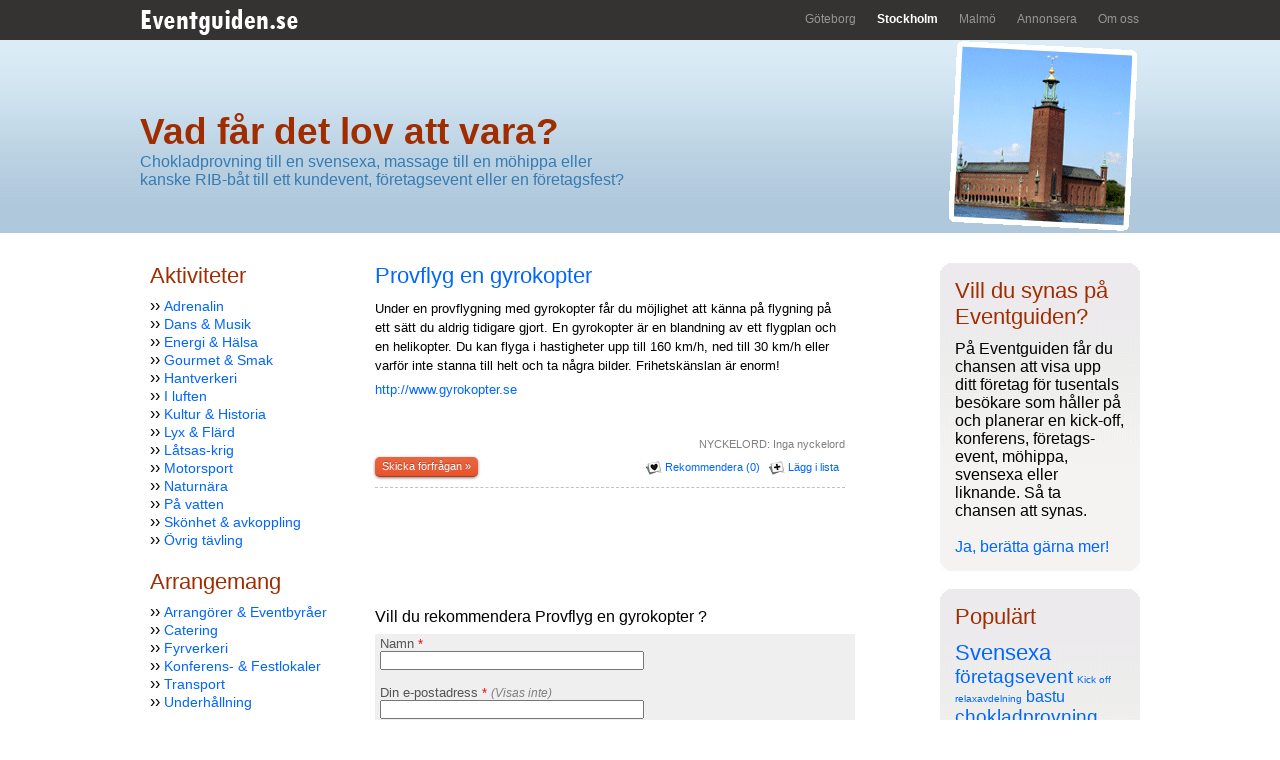

--- FILE ---
content_type: text/html
request_url: https://www.eventguiden.se/company_details.asp?cid=466
body_size: 5283
content:
 

<!DOCTYPE html PUBLIC "-//W3C//DTD XHTML 1.0 Transitional//EN" "http://www.w3.org/TR/xhtml1/DTD/xhtml1-transitional.dtd">
<html xmlns="http://www.w3.org/1999/xhtml" >
<head>
    <meta content="text/html; charset=iso-8859-1" http-equiv="Content-Type" />
	<title>Provflyg en gyrokopter  - Stockholm</title>
	<meta name="Keywords" content="Svensexa, möhippa, firmafest, företagsfest, företagsevent, , Stockholm, event, sport, nöje, krogar, natur, sevärdheter, äta, restauranger, restaurang, restaurant, upplevelser, tips, råd, länkar, information, utflykter, barer, restaurang, Stockholmsinformation">
<meta http-equiv="Content-Type" content="text/html; charset=iso-8859-1" />
    <meta property="og:url" content="https://www.eventguiden.se/company_details.asp?cid=466"/>
    <meta property="og:title" content="Provflyg en gyrokopter "/>
    <meta property="og:site_name" content="Eventguiden.se"/>
    <meta property="og:description" content="Under en provflygning med gyrokopter får du möjlighet att känna på flygning på ett sätt du aldrig tidigare gjort. En gyrokopter är en blandning av ett flygplan och en helikopter. Du kan flyga i hastigheter upp till 160 km/h, ned till 30 km/h eller varför inte stanna till helt och ta några bilder. Frihetskänslan är enorm!"/>


    <link href="/style.css" rel="stylesheet"  type="text/css" />
    <script src="https://www.google.com/recaptcha/api.js" async defer></script>
</head>
<body>

<script src="/lib/jquery.js" type="text/javascript"></script>
<script src="/lib/jquery.validate.js" type="text/javascript"></script>
<script src="/lib/cmxforms.js" type="text/javascript"></script>
<script type="text/javascript">

$.validator.setDefaults({
	submitHandler: function() { document.recommend.submit(); }
});

$().ready(function() {

	// validate on keyup and submit
	$("#recommend").validate({
	
errorPlacement: function(label, element) {
    label.insertAfter( element.next() );
  },	
errorPlacement: function(error, element) {
    $(element).after(error).after("<br>");
},	
		rules: {
            visitor_name: "required",		
			rec_text: "required",
			visitor_email: {
				email: true,
				required: true
			}

},
		
		messages: {
            visitor_name: "Du måste fylla i ditt namn.",
			rec_text: "Du måste skriva en rekommendationstext.",
			visitor_email: "Du måste fylla i en korrekt e-postadress. E-postadressen kommer inte att visas tillsammans med din rekommendation."
		}
	});
	
});
</script>

<!-- START HEADER -->
    

<div id="topnav">
<div class="right-wrapper">
    
    <div id="logo">
    <a href="/stockholm/default.asp"><img src="/images/logo.gif" alt="Tillbaka till startsidan" title="Svensexa, Möhippa, Företagsevent" border="0"/></a>
    </div>

    <div id="nav">
    <ul>
    <li><a href="/goteborg/" >Göteborg</a></li>
    <li><a href="/stockholm/"  class="selected">Stockholm</a></li>
    <li><a href="/malmo" >Malmö</a></li>
    <li><a href="/annonsera.asp" >Annonsera</a></li>
    <li><a href="/omoss.asp" >Om oss</a></li>
    </ul>

    </div> <!-- END NAV -->
</div>
</div>

    <div id="header">
    <div class="right-wrapper">
    <div class="left">

    <h1>Vad får det lov att vara?</h1> 
    <h2>Chokladprovning till en svensexa, massage till en möhippa eller kanske RIB-båt till ett kundevent, företagsevent eller en företagsfest?</h2>
    </div>
    <div id="header_image">
    
    
    <img src="/images/stockholm_tre_kronor.gif" alt="Svensexa eller möhippa i Stockholm?" title="Foto: jimg944 (Flickr.com)"/>
    
    
    </div>
   </div>

   
    </div> <!-- END HEADER -->



<div class="right-wrapper">        
<div id="col1">

            
<!--<h1>Stad</h1>
            <form name="form1" id="citySelect">

            <select name="ChangeCity" onchange="location = '/'+document.form1.ChangeCity.value + ''">
            <option value="goteborg/" >Göteborg</option>
            <option value="stockholm/" selected>Stockholm</option>
            <option value="malmo/" >Malmö</option>
            </select>
            </form>
<div class="divider"></div>   -->
<h1>Aktiviteter</h1>
                    
                    &#155;&#155;&nbsp;<a href="/stockholm/default.asp?tid=4">Adrenalin</a><br>
                    
                    &#155;&#155;&nbsp;<a href="/stockholm/default.asp?tid=8">Dans & Musik</a><br>
                    
                    &#155;&#155;&nbsp;<a href="/stockholm/default.asp?tid=20">Energi & Hälsa</a><br>
                    
                    &#155;&#155;&nbsp;<a href="/stockholm/default.asp?tid=10">Gourmet & Smak</a><br>
                    
                    &#155;&#155;&nbsp;<a href="/stockholm/default.asp?tid=18">Hantverkeri</a><br>
                    
                    &#155;&#155;&nbsp;<a href="/stockholm/default.asp?tid=7">I luften</a><br>
                    
                    &#155;&#155;&nbsp;<a href="/stockholm/default.asp?tid=6">Kultur & Historia</a><br>
                    
                    &#155;&#155;&nbsp;<a href="/stockholm/default.asp?tid=21">Lyx & Flärd</a><br>
                    
                    &#155;&#155;&nbsp;<a href="/stockholm/default.asp?tid=2">Låtsas-krig</a><br>
                    
                    &#155;&#155;&nbsp;<a href="/stockholm/default.asp?tid=3">Motorsport</a><br>
                    
                    &#155;&#155;&nbsp;<a href="/stockholm/default.asp?tid=14">Naturnära</a><br>
                    
                    &#155;&#155;&nbsp;<a href="/stockholm/default.asp?tid=5">På vatten</a><br>
                    
                    &#155;&#155;&nbsp;<a href="/stockholm/default.asp?tid=9">Skönhet & avkoppling</a><br>
                    
                    &#155;&#155;&nbsp;<a href="/stockholm/default.asp?tid=11">Övrig tävling</a><br>
                    
<div class="divider"></div>                    
<h1>Arrangemang</h1>
                    
                    &#155;&#155;&nbsp;<a href="/stockholm/default.asp?tid=13">Arrangörer & Eventbyråer</a><br>
                    
                    &#155;&#155;&nbsp;<a href="/stockholm/default.asp?tid=16">Catering</a><br>
                    
                    &#155;&#155;&nbsp;<a href="/stockholm/default.asp?tid=19">Fyrverkeri</a><br>
                    
                    &#155;&#155;&nbsp;<a href="/stockholm/default.asp?tid=12">Konferens- & Festlokaler</a><br>
                    
                    &#155;&#155;&nbsp;<a href="/stockholm/default.asp?tid=15">Transport</a><br>
                    
                    &#155;&#155;&nbsp;<a href="/stockholm/default.asp?tid=17">Underhållning</a><br>
                                  
</div>

<div id="col2">




     

         <div class="company">
        
        <h1><a href="http://www.gyrokopter.se" target="_blank">Provflyg en gyrokopter </a></h1>
        
        
        <div class="company_description_1">
        Under en provflygning med gyrokopter får du möjlighet att känna på flygning på ett sätt du aldrig tidigare gjort. En gyrokopter är en blandning av ett flygplan och en helikopter. Du kan flyga i hastigheter upp till 160 km/h, ned till 30 km/h eller varför inte stanna till helt och ta några bilder. Frihetskänslan är enorm!
    

            <div class="level2_address">
			
            	<a href="http://www.gyrokopter.se" target="_blank">http://www.gyrokopter.se</a><br>
        	<br>
            </div>
            

            
            <div class="level2_address">
            
            </div>    

        </div>
        <div style="clear:both;font-size:0.7em;color:gray;margin-top:20px;" align="right">NYCKELORD: Inga nyckelord</div>
        
        
            <div style="float:left;padding-top:7px;" align="left">

            <a class="small red awesome" href="/request.asp?cid=466" title="Skicka en fråga eller bokningsförfrågan till Provflyg en gyrokopter " target="_parent" style="float:left;color:#fff;">Skicka förfrågan &raquo;</a>

            </div>        
        
                <div style="float:right;font-size:0.7em;padding-top:10px;" align="right">
                <a href="/company_details.asp?cid=466#recommend"><img src="/Images/icons/favorite.png" border="0" align="absmiddle"/>&nbsp;Rekommendera (0)</a>&nbsp;&nbsp;
                <a href="javascript:AddToFav('466', 'add');"><img src="/Images/icons/add.png" border="0" align="absmiddle"/>&nbsp;Lägg i lista</a>&nbsp;&nbsp;
                
            </div>  
        </div>

    
<iframe src="http://www.facebook.com/plugins/like.php?href=http%3A%2F%2Fwww%2Eeventguiden%2Ese%2Fcompany%5Fdetails%2Easp%3Fcid%3D466&amp;layout=standard&amp;show_faces=true&amp;width=450&amp;action=like&amp;colorscheme=light" scrolling="no" frameborder="0" allowTransparency="true" style="border:none; overflow:hidden; width:450px; height:70px"></iframe>

    
<br>

    <script type="text/javascript"><!--
        google_ad_client = "pub-1366113791582550";
        google_ad_slot = "6264258781";
        google_ad_width = 468;
        google_ad_height = 60;
    //-->
    </script>
    <script type="text/javascript" src="http://pagead2.googlesyndication.com/pagead/show_ads.js">
    </script>
    


<div style="padding-top:30px;width:100%;">
<a name="recommend"></a><h2>Vill du rekommendera Provflyg en gyrokopter ?</h2>
        <div class="package" style="width:100%;">			
			    <form name="recommend" id="recommend" action="/recSend.asp" method="post">
			    <label>Namn <font color="red">*</font></label><br>
                <input type="text" name="visitor_name" size="31" style="width: 260px;">
                <br>
                <br><label>Din e-postadress <font color="red">*</font> <em>(Visas inte)</em></label><br>
                <input type="text" name="visitor_email" size="31" style="width: 260px;">
			    <br><br>
			    <label>Rekommendation <font color="red">*</font></label><br>
			     <textarea name="rec_text" cols="50" rows="7" ></textarea>
          	    <br><br>
          	    <span style="font-size:0.9em;color:gray;">Alla rekommendationer granskas innan de publiceras, så det kan ta några dagar innan din rekommendation visas.</span><br /><br />
			    
                <div class="g-recaptcha" data-sitekey="6LezwRAUAAAAAJ-7FwXM9IbPCwtglH-Bti88JPGl"></div>

                <br>
                <div style="padding-right:10px;padding-bottom:10px;"><input type="submit" style="font-size:1.2em;" value="Rekommendera &nbsp;&raquo;"></div>

                <input type="hidden" name="tidst" value="2026-01-18 19:23:35" />
				<input type="hidden" name="cid" value="466" />				
				</form>



        </div>
</div>    




</div>

<div id="col3">
<div class="roundedcornr_box_252299">
   <div class="roundedcornr_top_252299"><div></div></div>
      <div class="roundedcornr_content_252299">
         <a href="/annonsera.asp"><h1>Vill du synas på Eventguiden? </h1></a>
         På Eventguiden får du chansen att visa upp ditt företag för tusentals besökare som håller på och planerar en kick-off, konferens, företags-event, möhippa, svensexa eller liknande. Så ta chansen att synas. 
         <br />
         <br />
         <a href="/annonsera.asp">Ja, berätta gärna mer!</a>
      </div>
   <div class="roundedcornr_bottom_252299"><div></div></div>
</div>
<br />
<div class="roundedcornr_box_252299">
   <div class="roundedcornr_top_252299"><div></div></div>
      <div class="roundedcornr_content_252299">
         <h1>Populärt</h1>
         <a href="/stockholm/"><span style="font-size:25px"></span> </a><a href="/stockholm/Svensexa"><span style="font-size:22px">Svensexa</span> </a><a href="/stockholm/foretagsevent"><span style="font-size:19px">företagsevent</span> </a><a href="/stockholm/Kick%2Doff"><span style="font-size:10px">Kick off</span> </a><a href="/stockholm/relaxavdelning"><span style="font-size:10px">relaxavdelning</span> </a><a href="/stockholm/bastu"><span style="font-size:16px">bastu</span> </a><a href="/stockholm/chokladprovning"><span style="font-size:19px">chokladprovning</span> </a><a href="/stockholm/vinprovning"><span style="font-size:19px">vinprovning</span> </a><a href="/stockholm/paintball"><span style="font-size:10px">paintball</span> </a><a href="/stockholm/massage"><span style="font-size:10px">massage</span> </a><a href="/stockholm/poker"><span style="font-size:10px">poker</span> </a><a href="/stockholm/hav"><span style="font-size:19px">hav</span> </a><a href="/stockholm/dans"><span style="font-size:19px">dans</span> </a><a href="/stockholm/underhallning"><span style="font-size:19px">underhållning</span> </a><a href="/stockholm/rib"><span style="font-size:10px">rib</span> </a><a href="/stockholm/hast"><span style="font-size:16px">häst</span> </a><a href="/stockholm/musik"><span style="font-size:19px">musik</span> </a><a href="/stockholm/festlokal"><span style="font-size:10px">festlokal</span> </a><a href="/stockholm/herrgard"><span style="font-size:10px">herrgård</span> </a><a href="/stockholm/talt"><span style="font-size:10px">tält</span> </a><a href="/stockholm/turridning"><span style="font-size:10px">turridning</span> </a><a href="/stockholm/teater"><span style="font-size:10px">teater</span> </a><a href="/stockholm/Lerduveskytte"><span style="font-size:10px">Lerduveskytte</span> </a><a href="/stockholm/Segling"><span style="font-size:10px">Segling</span> </a><a href="/stockholm/Spela%2Din%2Den%2Dcd"><span style="font-size:16px">Spela in en cd</span> </a><a href="/stockholm/dryckesprovning"><span style="font-size:10px">dryckesprovning</span> </a><a href="/stockholm/bat"><span style="font-size:19px">båt</span> </a><a href="/stockholm/Islandshast"><span style="font-size:10px">Islandshäst</span> </a><a href="/stockholm/lyx"><span style="font-size:10px">lyx</span> </a><a href="/stockholm/Teambuilding"><span style="font-size:16px">Teambuilding</span> </a><a href="/stockholm/buffe"><span style="font-size:10px">buffé</span> </a><a href="/stockholm/Festvaning"><span style="font-size:10px">Festvåning</span> </a><a href="/stockholm/foretagsfest"><span style="font-size:16px">företagsfest</span> </a><a href="/stockholm/firmafest"><span style="font-size:19px">firmafest</span> </a><a href="/stockholm/mohippa"><span style="font-size:22px">möhippa</span> </a><a href="/stockholm/aventyr"><span style="font-size:19px">äventyr</span> </a><a href="/stockholm/catering"><span style="font-size:19px">catering</span> </a><a href="/stockholm/ribbat"><span style="font-size:10px">ribbåt</span> </a><a href="/stockholm/konferensanlaggning"><span style="font-size:10px">konferensanläggning</span> </a><a href="/stockholm/strand"><span style="font-size:10px">strand</span> </a><a href="/stockholm/sjo"><span style="font-size:10px">sjö</span> </a><a href="/stockholm/relax"><span style="font-size:10px">relax</span> </a><a href="/stockholm/konferens"><span style="font-size:10px">konferens</span> </a><a href="/stockholm/aktiviteter"><span style="font-size:19px">aktiviteter</span> </a><a href="/stockholm/whiskeyprovning"><span style="font-size:10px">whiskeyprovning</span> </a><a href="/stockholm/kurser"><span style="font-size:10px">kurser</span> </a><a href="/stockholm/konferenslokal"><span style="font-size:10px">konferenslokal</span> </a><a href="/stockholm/skargarden"><span style="font-size:10px">skärgården</span> </a><a href="/stockholm/Cd%2Dinspelning"><span style="font-size:10px">Cd inspelning</span> </a>
<br />
<br />
<!--a href="allKeywords.asp?cid=" style="font-size:0.8em;">Visa fler nyckelord...</a-->

      </div>
   <div class="roundedcornr_bottom_252299"><div></div></div>
</div>



</div>

</div>

<div id="Footer"><div style="font-size:0.9em;color:#333333;padding-top:10px;" align="center">Eventguiden.se drivs av Things by Björk<br><br><br/><br/><img src="https://mediacreeper.com/image" alt="MediaCreeper" style="width: 80px;height: 15px;border: 0px;"/></div><script type="text/javascript">var gaJsHost = (("https:" == document.location.protocol) ? "https://ssl." : "http://www.");document.write(unescape("%3Cscript src='" + gaJsHost + "google-analytics.com/ga.js' type='text/javascript'%3E%3C/script%3E"));</script><script type="text/javascript">var pageTracker = _gat._getTracker("UA-1553329-1");pageTracker._trackPageview();</script></div>






</body>
</html>


--- FILE ---
content_type: text/html; charset=utf-8
request_url: https://www.google.com/recaptcha/api2/anchor?ar=1&k=6LezwRAUAAAAAJ-7FwXM9IbPCwtglH-Bti88JPGl&co=aHR0cHM6Ly93d3cuZXZlbnRndWlkZW4uc2U6NDQz&hl=en&v=PoyoqOPhxBO7pBk68S4YbpHZ&size=normal&anchor-ms=20000&execute-ms=30000&cb=mcfdnex8ux4
body_size: 49459
content:
<!DOCTYPE HTML><html dir="ltr" lang="en"><head><meta http-equiv="Content-Type" content="text/html; charset=UTF-8">
<meta http-equiv="X-UA-Compatible" content="IE=edge">
<title>reCAPTCHA</title>
<style type="text/css">
/* cyrillic-ext */
@font-face {
  font-family: 'Roboto';
  font-style: normal;
  font-weight: 400;
  font-stretch: 100%;
  src: url(//fonts.gstatic.com/s/roboto/v48/KFO7CnqEu92Fr1ME7kSn66aGLdTylUAMa3GUBHMdazTgWw.woff2) format('woff2');
  unicode-range: U+0460-052F, U+1C80-1C8A, U+20B4, U+2DE0-2DFF, U+A640-A69F, U+FE2E-FE2F;
}
/* cyrillic */
@font-face {
  font-family: 'Roboto';
  font-style: normal;
  font-weight: 400;
  font-stretch: 100%;
  src: url(//fonts.gstatic.com/s/roboto/v48/KFO7CnqEu92Fr1ME7kSn66aGLdTylUAMa3iUBHMdazTgWw.woff2) format('woff2');
  unicode-range: U+0301, U+0400-045F, U+0490-0491, U+04B0-04B1, U+2116;
}
/* greek-ext */
@font-face {
  font-family: 'Roboto';
  font-style: normal;
  font-weight: 400;
  font-stretch: 100%;
  src: url(//fonts.gstatic.com/s/roboto/v48/KFO7CnqEu92Fr1ME7kSn66aGLdTylUAMa3CUBHMdazTgWw.woff2) format('woff2');
  unicode-range: U+1F00-1FFF;
}
/* greek */
@font-face {
  font-family: 'Roboto';
  font-style: normal;
  font-weight: 400;
  font-stretch: 100%;
  src: url(//fonts.gstatic.com/s/roboto/v48/KFO7CnqEu92Fr1ME7kSn66aGLdTylUAMa3-UBHMdazTgWw.woff2) format('woff2');
  unicode-range: U+0370-0377, U+037A-037F, U+0384-038A, U+038C, U+038E-03A1, U+03A3-03FF;
}
/* math */
@font-face {
  font-family: 'Roboto';
  font-style: normal;
  font-weight: 400;
  font-stretch: 100%;
  src: url(//fonts.gstatic.com/s/roboto/v48/KFO7CnqEu92Fr1ME7kSn66aGLdTylUAMawCUBHMdazTgWw.woff2) format('woff2');
  unicode-range: U+0302-0303, U+0305, U+0307-0308, U+0310, U+0312, U+0315, U+031A, U+0326-0327, U+032C, U+032F-0330, U+0332-0333, U+0338, U+033A, U+0346, U+034D, U+0391-03A1, U+03A3-03A9, U+03B1-03C9, U+03D1, U+03D5-03D6, U+03F0-03F1, U+03F4-03F5, U+2016-2017, U+2034-2038, U+203C, U+2040, U+2043, U+2047, U+2050, U+2057, U+205F, U+2070-2071, U+2074-208E, U+2090-209C, U+20D0-20DC, U+20E1, U+20E5-20EF, U+2100-2112, U+2114-2115, U+2117-2121, U+2123-214F, U+2190, U+2192, U+2194-21AE, U+21B0-21E5, U+21F1-21F2, U+21F4-2211, U+2213-2214, U+2216-22FF, U+2308-230B, U+2310, U+2319, U+231C-2321, U+2336-237A, U+237C, U+2395, U+239B-23B7, U+23D0, U+23DC-23E1, U+2474-2475, U+25AF, U+25B3, U+25B7, U+25BD, U+25C1, U+25CA, U+25CC, U+25FB, U+266D-266F, U+27C0-27FF, U+2900-2AFF, U+2B0E-2B11, U+2B30-2B4C, U+2BFE, U+3030, U+FF5B, U+FF5D, U+1D400-1D7FF, U+1EE00-1EEFF;
}
/* symbols */
@font-face {
  font-family: 'Roboto';
  font-style: normal;
  font-weight: 400;
  font-stretch: 100%;
  src: url(//fonts.gstatic.com/s/roboto/v48/KFO7CnqEu92Fr1ME7kSn66aGLdTylUAMaxKUBHMdazTgWw.woff2) format('woff2');
  unicode-range: U+0001-000C, U+000E-001F, U+007F-009F, U+20DD-20E0, U+20E2-20E4, U+2150-218F, U+2190, U+2192, U+2194-2199, U+21AF, U+21E6-21F0, U+21F3, U+2218-2219, U+2299, U+22C4-22C6, U+2300-243F, U+2440-244A, U+2460-24FF, U+25A0-27BF, U+2800-28FF, U+2921-2922, U+2981, U+29BF, U+29EB, U+2B00-2BFF, U+4DC0-4DFF, U+FFF9-FFFB, U+10140-1018E, U+10190-1019C, U+101A0, U+101D0-101FD, U+102E0-102FB, U+10E60-10E7E, U+1D2C0-1D2D3, U+1D2E0-1D37F, U+1F000-1F0FF, U+1F100-1F1AD, U+1F1E6-1F1FF, U+1F30D-1F30F, U+1F315, U+1F31C, U+1F31E, U+1F320-1F32C, U+1F336, U+1F378, U+1F37D, U+1F382, U+1F393-1F39F, U+1F3A7-1F3A8, U+1F3AC-1F3AF, U+1F3C2, U+1F3C4-1F3C6, U+1F3CA-1F3CE, U+1F3D4-1F3E0, U+1F3ED, U+1F3F1-1F3F3, U+1F3F5-1F3F7, U+1F408, U+1F415, U+1F41F, U+1F426, U+1F43F, U+1F441-1F442, U+1F444, U+1F446-1F449, U+1F44C-1F44E, U+1F453, U+1F46A, U+1F47D, U+1F4A3, U+1F4B0, U+1F4B3, U+1F4B9, U+1F4BB, U+1F4BF, U+1F4C8-1F4CB, U+1F4D6, U+1F4DA, U+1F4DF, U+1F4E3-1F4E6, U+1F4EA-1F4ED, U+1F4F7, U+1F4F9-1F4FB, U+1F4FD-1F4FE, U+1F503, U+1F507-1F50B, U+1F50D, U+1F512-1F513, U+1F53E-1F54A, U+1F54F-1F5FA, U+1F610, U+1F650-1F67F, U+1F687, U+1F68D, U+1F691, U+1F694, U+1F698, U+1F6AD, U+1F6B2, U+1F6B9-1F6BA, U+1F6BC, U+1F6C6-1F6CF, U+1F6D3-1F6D7, U+1F6E0-1F6EA, U+1F6F0-1F6F3, U+1F6F7-1F6FC, U+1F700-1F7FF, U+1F800-1F80B, U+1F810-1F847, U+1F850-1F859, U+1F860-1F887, U+1F890-1F8AD, U+1F8B0-1F8BB, U+1F8C0-1F8C1, U+1F900-1F90B, U+1F93B, U+1F946, U+1F984, U+1F996, U+1F9E9, U+1FA00-1FA6F, U+1FA70-1FA7C, U+1FA80-1FA89, U+1FA8F-1FAC6, U+1FACE-1FADC, U+1FADF-1FAE9, U+1FAF0-1FAF8, U+1FB00-1FBFF;
}
/* vietnamese */
@font-face {
  font-family: 'Roboto';
  font-style: normal;
  font-weight: 400;
  font-stretch: 100%;
  src: url(//fonts.gstatic.com/s/roboto/v48/KFO7CnqEu92Fr1ME7kSn66aGLdTylUAMa3OUBHMdazTgWw.woff2) format('woff2');
  unicode-range: U+0102-0103, U+0110-0111, U+0128-0129, U+0168-0169, U+01A0-01A1, U+01AF-01B0, U+0300-0301, U+0303-0304, U+0308-0309, U+0323, U+0329, U+1EA0-1EF9, U+20AB;
}
/* latin-ext */
@font-face {
  font-family: 'Roboto';
  font-style: normal;
  font-weight: 400;
  font-stretch: 100%;
  src: url(//fonts.gstatic.com/s/roboto/v48/KFO7CnqEu92Fr1ME7kSn66aGLdTylUAMa3KUBHMdazTgWw.woff2) format('woff2');
  unicode-range: U+0100-02BA, U+02BD-02C5, U+02C7-02CC, U+02CE-02D7, U+02DD-02FF, U+0304, U+0308, U+0329, U+1D00-1DBF, U+1E00-1E9F, U+1EF2-1EFF, U+2020, U+20A0-20AB, U+20AD-20C0, U+2113, U+2C60-2C7F, U+A720-A7FF;
}
/* latin */
@font-face {
  font-family: 'Roboto';
  font-style: normal;
  font-weight: 400;
  font-stretch: 100%;
  src: url(//fonts.gstatic.com/s/roboto/v48/KFO7CnqEu92Fr1ME7kSn66aGLdTylUAMa3yUBHMdazQ.woff2) format('woff2');
  unicode-range: U+0000-00FF, U+0131, U+0152-0153, U+02BB-02BC, U+02C6, U+02DA, U+02DC, U+0304, U+0308, U+0329, U+2000-206F, U+20AC, U+2122, U+2191, U+2193, U+2212, U+2215, U+FEFF, U+FFFD;
}
/* cyrillic-ext */
@font-face {
  font-family: 'Roboto';
  font-style: normal;
  font-weight: 500;
  font-stretch: 100%;
  src: url(//fonts.gstatic.com/s/roboto/v48/KFO7CnqEu92Fr1ME7kSn66aGLdTylUAMa3GUBHMdazTgWw.woff2) format('woff2');
  unicode-range: U+0460-052F, U+1C80-1C8A, U+20B4, U+2DE0-2DFF, U+A640-A69F, U+FE2E-FE2F;
}
/* cyrillic */
@font-face {
  font-family: 'Roboto';
  font-style: normal;
  font-weight: 500;
  font-stretch: 100%;
  src: url(//fonts.gstatic.com/s/roboto/v48/KFO7CnqEu92Fr1ME7kSn66aGLdTylUAMa3iUBHMdazTgWw.woff2) format('woff2');
  unicode-range: U+0301, U+0400-045F, U+0490-0491, U+04B0-04B1, U+2116;
}
/* greek-ext */
@font-face {
  font-family: 'Roboto';
  font-style: normal;
  font-weight: 500;
  font-stretch: 100%;
  src: url(//fonts.gstatic.com/s/roboto/v48/KFO7CnqEu92Fr1ME7kSn66aGLdTylUAMa3CUBHMdazTgWw.woff2) format('woff2');
  unicode-range: U+1F00-1FFF;
}
/* greek */
@font-face {
  font-family: 'Roboto';
  font-style: normal;
  font-weight: 500;
  font-stretch: 100%;
  src: url(//fonts.gstatic.com/s/roboto/v48/KFO7CnqEu92Fr1ME7kSn66aGLdTylUAMa3-UBHMdazTgWw.woff2) format('woff2');
  unicode-range: U+0370-0377, U+037A-037F, U+0384-038A, U+038C, U+038E-03A1, U+03A3-03FF;
}
/* math */
@font-face {
  font-family: 'Roboto';
  font-style: normal;
  font-weight: 500;
  font-stretch: 100%;
  src: url(//fonts.gstatic.com/s/roboto/v48/KFO7CnqEu92Fr1ME7kSn66aGLdTylUAMawCUBHMdazTgWw.woff2) format('woff2');
  unicode-range: U+0302-0303, U+0305, U+0307-0308, U+0310, U+0312, U+0315, U+031A, U+0326-0327, U+032C, U+032F-0330, U+0332-0333, U+0338, U+033A, U+0346, U+034D, U+0391-03A1, U+03A3-03A9, U+03B1-03C9, U+03D1, U+03D5-03D6, U+03F0-03F1, U+03F4-03F5, U+2016-2017, U+2034-2038, U+203C, U+2040, U+2043, U+2047, U+2050, U+2057, U+205F, U+2070-2071, U+2074-208E, U+2090-209C, U+20D0-20DC, U+20E1, U+20E5-20EF, U+2100-2112, U+2114-2115, U+2117-2121, U+2123-214F, U+2190, U+2192, U+2194-21AE, U+21B0-21E5, U+21F1-21F2, U+21F4-2211, U+2213-2214, U+2216-22FF, U+2308-230B, U+2310, U+2319, U+231C-2321, U+2336-237A, U+237C, U+2395, U+239B-23B7, U+23D0, U+23DC-23E1, U+2474-2475, U+25AF, U+25B3, U+25B7, U+25BD, U+25C1, U+25CA, U+25CC, U+25FB, U+266D-266F, U+27C0-27FF, U+2900-2AFF, U+2B0E-2B11, U+2B30-2B4C, U+2BFE, U+3030, U+FF5B, U+FF5D, U+1D400-1D7FF, U+1EE00-1EEFF;
}
/* symbols */
@font-face {
  font-family: 'Roboto';
  font-style: normal;
  font-weight: 500;
  font-stretch: 100%;
  src: url(//fonts.gstatic.com/s/roboto/v48/KFO7CnqEu92Fr1ME7kSn66aGLdTylUAMaxKUBHMdazTgWw.woff2) format('woff2');
  unicode-range: U+0001-000C, U+000E-001F, U+007F-009F, U+20DD-20E0, U+20E2-20E4, U+2150-218F, U+2190, U+2192, U+2194-2199, U+21AF, U+21E6-21F0, U+21F3, U+2218-2219, U+2299, U+22C4-22C6, U+2300-243F, U+2440-244A, U+2460-24FF, U+25A0-27BF, U+2800-28FF, U+2921-2922, U+2981, U+29BF, U+29EB, U+2B00-2BFF, U+4DC0-4DFF, U+FFF9-FFFB, U+10140-1018E, U+10190-1019C, U+101A0, U+101D0-101FD, U+102E0-102FB, U+10E60-10E7E, U+1D2C0-1D2D3, U+1D2E0-1D37F, U+1F000-1F0FF, U+1F100-1F1AD, U+1F1E6-1F1FF, U+1F30D-1F30F, U+1F315, U+1F31C, U+1F31E, U+1F320-1F32C, U+1F336, U+1F378, U+1F37D, U+1F382, U+1F393-1F39F, U+1F3A7-1F3A8, U+1F3AC-1F3AF, U+1F3C2, U+1F3C4-1F3C6, U+1F3CA-1F3CE, U+1F3D4-1F3E0, U+1F3ED, U+1F3F1-1F3F3, U+1F3F5-1F3F7, U+1F408, U+1F415, U+1F41F, U+1F426, U+1F43F, U+1F441-1F442, U+1F444, U+1F446-1F449, U+1F44C-1F44E, U+1F453, U+1F46A, U+1F47D, U+1F4A3, U+1F4B0, U+1F4B3, U+1F4B9, U+1F4BB, U+1F4BF, U+1F4C8-1F4CB, U+1F4D6, U+1F4DA, U+1F4DF, U+1F4E3-1F4E6, U+1F4EA-1F4ED, U+1F4F7, U+1F4F9-1F4FB, U+1F4FD-1F4FE, U+1F503, U+1F507-1F50B, U+1F50D, U+1F512-1F513, U+1F53E-1F54A, U+1F54F-1F5FA, U+1F610, U+1F650-1F67F, U+1F687, U+1F68D, U+1F691, U+1F694, U+1F698, U+1F6AD, U+1F6B2, U+1F6B9-1F6BA, U+1F6BC, U+1F6C6-1F6CF, U+1F6D3-1F6D7, U+1F6E0-1F6EA, U+1F6F0-1F6F3, U+1F6F7-1F6FC, U+1F700-1F7FF, U+1F800-1F80B, U+1F810-1F847, U+1F850-1F859, U+1F860-1F887, U+1F890-1F8AD, U+1F8B0-1F8BB, U+1F8C0-1F8C1, U+1F900-1F90B, U+1F93B, U+1F946, U+1F984, U+1F996, U+1F9E9, U+1FA00-1FA6F, U+1FA70-1FA7C, U+1FA80-1FA89, U+1FA8F-1FAC6, U+1FACE-1FADC, U+1FADF-1FAE9, U+1FAF0-1FAF8, U+1FB00-1FBFF;
}
/* vietnamese */
@font-face {
  font-family: 'Roboto';
  font-style: normal;
  font-weight: 500;
  font-stretch: 100%;
  src: url(//fonts.gstatic.com/s/roboto/v48/KFO7CnqEu92Fr1ME7kSn66aGLdTylUAMa3OUBHMdazTgWw.woff2) format('woff2');
  unicode-range: U+0102-0103, U+0110-0111, U+0128-0129, U+0168-0169, U+01A0-01A1, U+01AF-01B0, U+0300-0301, U+0303-0304, U+0308-0309, U+0323, U+0329, U+1EA0-1EF9, U+20AB;
}
/* latin-ext */
@font-face {
  font-family: 'Roboto';
  font-style: normal;
  font-weight: 500;
  font-stretch: 100%;
  src: url(//fonts.gstatic.com/s/roboto/v48/KFO7CnqEu92Fr1ME7kSn66aGLdTylUAMa3KUBHMdazTgWw.woff2) format('woff2');
  unicode-range: U+0100-02BA, U+02BD-02C5, U+02C7-02CC, U+02CE-02D7, U+02DD-02FF, U+0304, U+0308, U+0329, U+1D00-1DBF, U+1E00-1E9F, U+1EF2-1EFF, U+2020, U+20A0-20AB, U+20AD-20C0, U+2113, U+2C60-2C7F, U+A720-A7FF;
}
/* latin */
@font-face {
  font-family: 'Roboto';
  font-style: normal;
  font-weight: 500;
  font-stretch: 100%;
  src: url(//fonts.gstatic.com/s/roboto/v48/KFO7CnqEu92Fr1ME7kSn66aGLdTylUAMa3yUBHMdazQ.woff2) format('woff2');
  unicode-range: U+0000-00FF, U+0131, U+0152-0153, U+02BB-02BC, U+02C6, U+02DA, U+02DC, U+0304, U+0308, U+0329, U+2000-206F, U+20AC, U+2122, U+2191, U+2193, U+2212, U+2215, U+FEFF, U+FFFD;
}
/* cyrillic-ext */
@font-face {
  font-family: 'Roboto';
  font-style: normal;
  font-weight: 900;
  font-stretch: 100%;
  src: url(//fonts.gstatic.com/s/roboto/v48/KFO7CnqEu92Fr1ME7kSn66aGLdTylUAMa3GUBHMdazTgWw.woff2) format('woff2');
  unicode-range: U+0460-052F, U+1C80-1C8A, U+20B4, U+2DE0-2DFF, U+A640-A69F, U+FE2E-FE2F;
}
/* cyrillic */
@font-face {
  font-family: 'Roboto';
  font-style: normal;
  font-weight: 900;
  font-stretch: 100%;
  src: url(//fonts.gstatic.com/s/roboto/v48/KFO7CnqEu92Fr1ME7kSn66aGLdTylUAMa3iUBHMdazTgWw.woff2) format('woff2');
  unicode-range: U+0301, U+0400-045F, U+0490-0491, U+04B0-04B1, U+2116;
}
/* greek-ext */
@font-face {
  font-family: 'Roboto';
  font-style: normal;
  font-weight: 900;
  font-stretch: 100%;
  src: url(//fonts.gstatic.com/s/roboto/v48/KFO7CnqEu92Fr1ME7kSn66aGLdTylUAMa3CUBHMdazTgWw.woff2) format('woff2');
  unicode-range: U+1F00-1FFF;
}
/* greek */
@font-face {
  font-family: 'Roboto';
  font-style: normal;
  font-weight: 900;
  font-stretch: 100%;
  src: url(//fonts.gstatic.com/s/roboto/v48/KFO7CnqEu92Fr1ME7kSn66aGLdTylUAMa3-UBHMdazTgWw.woff2) format('woff2');
  unicode-range: U+0370-0377, U+037A-037F, U+0384-038A, U+038C, U+038E-03A1, U+03A3-03FF;
}
/* math */
@font-face {
  font-family: 'Roboto';
  font-style: normal;
  font-weight: 900;
  font-stretch: 100%;
  src: url(//fonts.gstatic.com/s/roboto/v48/KFO7CnqEu92Fr1ME7kSn66aGLdTylUAMawCUBHMdazTgWw.woff2) format('woff2');
  unicode-range: U+0302-0303, U+0305, U+0307-0308, U+0310, U+0312, U+0315, U+031A, U+0326-0327, U+032C, U+032F-0330, U+0332-0333, U+0338, U+033A, U+0346, U+034D, U+0391-03A1, U+03A3-03A9, U+03B1-03C9, U+03D1, U+03D5-03D6, U+03F0-03F1, U+03F4-03F5, U+2016-2017, U+2034-2038, U+203C, U+2040, U+2043, U+2047, U+2050, U+2057, U+205F, U+2070-2071, U+2074-208E, U+2090-209C, U+20D0-20DC, U+20E1, U+20E5-20EF, U+2100-2112, U+2114-2115, U+2117-2121, U+2123-214F, U+2190, U+2192, U+2194-21AE, U+21B0-21E5, U+21F1-21F2, U+21F4-2211, U+2213-2214, U+2216-22FF, U+2308-230B, U+2310, U+2319, U+231C-2321, U+2336-237A, U+237C, U+2395, U+239B-23B7, U+23D0, U+23DC-23E1, U+2474-2475, U+25AF, U+25B3, U+25B7, U+25BD, U+25C1, U+25CA, U+25CC, U+25FB, U+266D-266F, U+27C0-27FF, U+2900-2AFF, U+2B0E-2B11, U+2B30-2B4C, U+2BFE, U+3030, U+FF5B, U+FF5D, U+1D400-1D7FF, U+1EE00-1EEFF;
}
/* symbols */
@font-face {
  font-family: 'Roboto';
  font-style: normal;
  font-weight: 900;
  font-stretch: 100%;
  src: url(//fonts.gstatic.com/s/roboto/v48/KFO7CnqEu92Fr1ME7kSn66aGLdTylUAMaxKUBHMdazTgWw.woff2) format('woff2');
  unicode-range: U+0001-000C, U+000E-001F, U+007F-009F, U+20DD-20E0, U+20E2-20E4, U+2150-218F, U+2190, U+2192, U+2194-2199, U+21AF, U+21E6-21F0, U+21F3, U+2218-2219, U+2299, U+22C4-22C6, U+2300-243F, U+2440-244A, U+2460-24FF, U+25A0-27BF, U+2800-28FF, U+2921-2922, U+2981, U+29BF, U+29EB, U+2B00-2BFF, U+4DC0-4DFF, U+FFF9-FFFB, U+10140-1018E, U+10190-1019C, U+101A0, U+101D0-101FD, U+102E0-102FB, U+10E60-10E7E, U+1D2C0-1D2D3, U+1D2E0-1D37F, U+1F000-1F0FF, U+1F100-1F1AD, U+1F1E6-1F1FF, U+1F30D-1F30F, U+1F315, U+1F31C, U+1F31E, U+1F320-1F32C, U+1F336, U+1F378, U+1F37D, U+1F382, U+1F393-1F39F, U+1F3A7-1F3A8, U+1F3AC-1F3AF, U+1F3C2, U+1F3C4-1F3C6, U+1F3CA-1F3CE, U+1F3D4-1F3E0, U+1F3ED, U+1F3F1-1F3F3, U+1F3F5-1F3F7, U+1F408, U+1F415, U+1F41F, U+1F426, U+1F43F, U+1F441-1F442, U+1F444, U+1F446-1F449, U+1F44C-1F44E, U+1F453, U+1F46A, U+1F47D, U+1F4A3, U+1F4B0, U+1F4B3, U+1F4B9, U+1F4BB, U+1F4BF, U+1F4C8-1F4CB, U+1F4D6, U+1F4DA, U+1F4DF, U+1F4E3-1F4E6, U+1F4EA-1F4ED, U+1F4F7, U+1F4F9-1F4FB, U+1F4FD-1F4FE, U+1F503, U+1F507-1F50B, U+1F50D, U+1F512-1F513, U+1F53E-1F54A, U+1F54F-1F5FA, U+1F610, U+1F650-1F67F, U+1F687, U+1F68D, U+1F691, U+1F694, U+1F698, U+1F6AD, U+1F6B2, U+1F6B9-1F6BA, U+1F6BC, U+1F6C6-1F6CF, U+1F6D3-1F6D7, U+1F6E0-1F6EA, U+1F6F0-1F6F3, U+1F6F7-1F6FC, U+1F700-1F7FF, U+1F800-1F80B, U+1F810-1F847, U+1F850-1F859, U+1F860-1F887, U+1F890-1F8AD, U+1F8B0-1F8BB, U+1F8C0-1F8C1, U+1F900-1F90B, U+1F93B, U+1F946, U+1F984, U+1F996, U+1F9E9, U+1FA00-1FA6F, U+1FA70-1FA7C, U+1FA80-1FA89, U+1FA8F-1FAC6, U+1FACE-1FADC, U+1FADF-1FAE9, U+1FAF0-1FAF8, U+1FB00-1FBFF;
}
/* vietnamese */
@font-face {
  font-family: 'Roboto';
  font-style: normal;
  font-weight: 900;
  font-stretch: 100%;
  src: url(//fonts.gstatic.com/s/roboto/v48/KFO7CnqEu92Fr1ME7kSn66aGLdTylUAMa3OUBHMdazTgWw.woff2) format('woff2');
  unicode-range: U+0102-0103, U+0110-0111, U+0128-0129, U+0168-0169, U+01A0-01A1, U+01AF-01B0, U+0300-0301, U+0303-0304, U+0308-0309, U+0323, U+0329, U+1EA0-1EF9, U+20AB;
}
/* latin-ext */
@font-face {
  font-family: 'Roboto';
  font-style: normal;
  font-weight: 900;
  font-stretch: 100%;
  src: url(//fonts.gstatic.com/s/roboto/v48/KFO7CnqEu92Fr1ME7kSn66aGLdTylUAMa3KUBHMdazTgWw.woff2) format('woff2');
  unicode-range: U+0100-02BA, U+02BD-02C5, U+02C7-02CC, U+02CE-02D7, U+02DD-02FF, U+0304, U+0308, U+0329, U+1D00-1DBF, U+1E00-1E9F, U+1EF2-1EFF, U+2020, U+20A0-20AB, U+20AD-20C0, U+2113, U+2C60-2C7F, U+A720-A7FF;
}
/* latin */
@font-face {
  font-family: 'Roboto';
  font-style: normal;
  font-weight: 900;
  font-stretch: 100%;
  src: url(//fonts.gstatic.com/s/roboto/v48/KFO7CnqEu92Fr1ME7kSn66aGLdTylUAMa3yUBHMdazQ.woff2) format('woff2');
  unicode-range: U+0000-00FF, U+0131, U+0152-0153, U+02BB-02BC, U+02C6, U+02DA, U+02DC, U+0304, U+0308, U+0329, U+2000-206F, U+20AC, U+2122, U+2191, U+2193, U+2212, U+2215, U+FEFF, U+FFFD;
}

</style>
<link rel="stylesheet" type="text/css" href="https://www.gstatic.com/recaptcha/releases/PoyoqOPhxBO7pBk68S4YbpHZ/styles__ltr.css">
<script nonce="acstfyVb9IJA8Pr9ieImIQ" type="text/javascript">window['__recaptcha_api'] = 'https://www.google.com/recaptcha/api2/';</script>
<script type="text/javascript" src="https://www.gstatic.com/recaptcha/releases/PoyoqOPhxBO7pBk68S4YbpHZ/recaptcha__en.js" nonce="acstfyVb9IJA8Pr9ieImIQ">
      
    </script></head>
<body><div id="rc-anchor-alert" class="rc-anchor-alert"></div>
<input type="hidden" id="recaptcha-token" value="[base64]">
<script type="text/javascript" nonce="acstfyVb9IJA8Pr9ieImIQ">
      recaptcha.anchor.Main.init("[\x22ainput\x22,[\x22bgdata\x22,\x22\x22,\[base64]/[base64]/[base64]/[base64]/cjw8ejpyPj4+eil9Y2F0Y2gobCl7dGhyb3cgbDt9fSxIPWZ1bmN0aW9uKHcsdCx6KXtpZih3PT0xOTR8fHc9PTIwOCl0LnZbd10/dC52W3ddLmNvbmNhdCh6KTp0LnZbd109b2Yoeix0KTtlbHNle2lmKHQuYkImJnchPTMxNylyZXR1cm47dz09NjZ8fHc9PTEyMnx8dz09NDcwfHx3PT00NHx8dz09NDE2fHx3PT0zOTd8fHc9PTQyMXx8dz09Njh8fHc9PTcwfHx3PT0xODQ/[base64]/[base64]/[base64]/bmV3IGRbVl0oSlswXSk6cD09Mj9uZXcgZFtWXShKWzBdLEpbMV0pOnA9PTM/bmV3IGRbVl0oSlswXSxKWzFdLEpbMl0pOnA9PTQ/[base64]/[base64]/[base64]/[base64]\x22,\[base64]\\u003d\x22,\x22wrhcw7LDo8KYI8KhT8KYRw7DisKUw4YUAX3ChsOQEEPDsSbDpWPCp2wBVjHCtwTDoGlNKmhdV8OMYMOFw5J4NFHCuwt9GcKifhxgwrsXw5DDnsK4IsKbwojCssKPw5lsw7hKC8KmN2/DvsOoUcO3w77DgQnChcOKwr0iCsO7PirCgsOWMHhwMMOGw7rCiQ7Dg8OEFHgiwofDqkrCj8OIwqzDqsOfYQbDrsK9wqDCrEvCkEIMw5rDm8K3wqoxw6kKwrzCq8KzwqbDvVLDmsKNwonDtGJlwrhvw5U1w4nDi8KBXsKRw7UQPMOcbsKOTB/[base64]/Zzxmem9LwpMWw5bDjsKuFsKuwpbDgEvCmMOCJMOcw69Hw4E9w442fEpaeAvDszdycsKVwqFMZg3DisOzcnhGw61xcsOYDMOkVS06w6MdBsOCw4bCvsKmaR/ChsOrFHwDw580UxhOQsKuwp/CglRzPsO4w6jCvMK9wp/DpgXChMOlw4HDhMOZV8OywpXDjsOXKsKOwr3Dr8Ojw5A/fcOxwrwsw5TCkDxJwoocw4srwrQhSC/[base64]/Di8OFwqVjJ8OgNcOkH8OnQ8KzwrACw4A9BcO/w5oLwqHDmmIcKMO5QsOoIMKBEhPCisKIKRHCiMKTwp7CoVXCjm0gUMOUworClRIMbAxTwpzCq8Ocwo02w5USwrnCpCA4w7LDt8OowqYHCmnDhsKfGVN9MVTDu8KRw7ESw7N5NMKaS2jCpXYmQ8Kcw4bDj0d0Pl0Ew43Crg12woMWwpjCkVLDoEVrAsKQSlbCvsK7wqk/[base64]/Dm3wEecKdw6R5DBjDqFZLw5XDvcOlwpkbwoB8w6rDn8Oaw7xzV33CgCpWwqZCw6bChsO+WsKQw6TDuMKYBwhBw4Z7LMKOEwvDolxBR2XCg8KNbG/DmsKTw4XDph9wwqfCv8OqwpgDw4nCscKKw5HCvsKuacKvUhUbQsOOwqBWTnrCg8K+wozCoXHCu8Ofw5bCqcOUU0peOAjCjx/DhcOeATbClSfCjRvCq8O/[base64]/DuF3DrX7CjDDCrmDCq8OdQj0Ew7jCrC/DgncDUiDCn8OOFMOlwozCkMK3EsOGw5vDncOdw65LSmkwYloSYCUIw7XDuMO2wpHDnkYCVCoZwqbCpQhBe8ObfUVIR8O8CnM/ej/Cr8OZwoA3Il7DpmDDs23CmMO7f8OVw48+VsOnw5TDlE/Chj/[base64]/CqsKwX0jCnsKoN3Zxw6TDtsOTwqXDicOqAHghcsKrw618EQZdwpctAMKVXcKDw45fUsKWAykMW8O/F8K0w5XCksOMw6sWRMKoKC/CtsOzBDLCjMK2w7jDsTzDu8KjH3B1ScO1w5bDrywLw5rCosOGdcOGw51GJsKKRXbCusKzwrvCugLCrhoxwocRSnlrwqbCiiRPw4FOw53CpMKcw6jDsMOZJ0s2wpRZwr5DR8O7Zk3CtCTCiR1bw4zCvcKMIcKnbG5Nwr5LwqLDviMWchQ0JjMNwpnCgcKPBcObwq/ClsKyJC4PFhtgPVbDvSLDosONTnbCjMOXLsKDY8Ocw60iw5c/[base64]/DumQFP33DlTzDjMOXw5DCr3J9woXCgk8BH2J0Z8Kvwplpw7IHw7h+GDTCqEAEw45LSWnDuw3DlCfCt8Onw4bDgHFLCcO/[base64]/wqLCgCQHw6R0XcOgwqgAw70/[base64]/O8K4YcOFM21Gw5DDrxfCrFLChk/DtmPCil/Cgl8pDnjCgFTCsnlFTcOwwqUMwpFuwrAxwpFGw65iZMO+Cz/DnBFgCMKHwr0vfAh3wppYL8Kww4dqw4nClsOzwqVGUMOUwqAdNcK1wqDDtsKhw7fCqTVIwr/[base64]/[base64]/Cg2s5w5XDv8Kow4PCkcOzM0YuEcO2BhnDqDHDowdZwpnCt8KCwoDDnxPDq8KQDAXDpsKjwqvCt8O0cRPCmXzCmE85w7zDlMKxDMKiccKpw4NXwrfDuMONwqJVw5rDqcKDwqfChnjDnRJxF8Kow54yYnPDk8Kaw4XDm8K3wpzCi1zCscOEw4vCvQnDh8KLw6/CvcKNw4BxFh5oJcOfwp8OwpxmccOALh0NcsKLK2nDucKyA8KDw6LCnTzCgDVzWXlTwqvDkDMnc0/CtsKIOCLCgMOlw4ZcA1/[base64]/DsR5Gw5/[base64]/[base64]/[base64]/fsO8OcOQIcKKwrodwpRIwrUQwr0uw7xXZBE8Bj1awp4LYDLDkMKTw7dIwp3CvVfDqT7CgsO1w6fCvWvCi8OoWcOBw5ULwojDhXsQP1YaM8KQaQhHGsKHH8K7TV/DmFfDmsOyZyoWwphMw5JewqPDp8OpV3k3WsKNw7fCkwXDuSPDi8KWwp3CgGgLVzNzw6F0wo7DoXbDgUHCihlLwqvCo3fDtFXDmD/DpMOlw4YEw6JcC1HDgsKvw5Mew6g5IMKIw6HDp8O0woDCsDBWwrfChcKiLMO+wo/Di8O8w5hgw5HClcKYw6cbw6/Cl8Kgw7t+w6rCrWofwojCksKIwq5Zw5cWw7ksM8O0ZjrDlS3DpcKlwqdEwqjCtsOGC1rCvsKRw6rCmWdNaMKcwpBYw6vCo8O5bMOsRBXCpHHCgD7DtDx4NcKvJhHCosKuw5J3wrYnM8KuwpTComrDkMK6KxjCuVZlVcK/ScKcZT/Cpx7DryPDvAMzZcK1woXDhQRiKjldShZPdktSwpdfWSHCgHfDn8Khwq7Cg1gPMFfDiUR/[base64]/KMK/w6bCgcOyw7U3ExspXCXDqmPClmDDoG/CqHEkTMOTbsO+ecK8QShZw78KPhvCoXDChsO1HMKLw7XCiEhuwrhDDMOVF8OcwrZ/SsKlR8KOGj5tw4laYQptfsOww6fDrTrCrBlXw5nDgcKyOcOCw7zDqBLCocKUVsOFDSFCSMKNAU9jwosNwpQdw7tjw6wUw71EXcO7wrljw4bDtMO6wocLwqrDlEcASMKdf8O5KMKUwpjDtlYzEsKDNsKAXn/[base64]/w47DrcOgHcO9wrMCT8KNX8K2w6LCp2sQHBHCrWLDrUHDkMK+w4/DocOlwpVdw7ENYj/DhDbCvUnCuD/DrcOlw6EuT8K9wo1+OsKHMsOrWcOsw73CtMOjw5hzwoMUwoXDrylsw5E9w4TCkCZ6RcOFXMOzw4XDn8O/XkUZwqrDozVDPTlPOQnDn8KbVsO0TB9teMOhYMKSwp3DpsOYw4nDucK+ZmrCnMO3VMO2wqLDsMOhZmHDl3gvw5rDosONWG7CscObwpzDvF3CtcOiMsOYZcOvY8Kww4PCj8OCCsOZwpdZw7ZkOcOGw4howpsvY3pGwrtxw4vDs8OMwqtxw5/CtMOxwoECw67Co2TClMOZwpHDo2A0QcKOw6DDkGhIw51dT8O3w70pFcKuDAl4w7QCf8O4Hgwkw6kXw7pdwr5fbzppExnCusOiYgLCrTE1w7zCj8K5w7XDrFzDkHTCgcKfw6EZw4TDqkdBLsOAw7cow7bClTLDoArDuMOVw6rChR7DisOKwpvDr0XDisOjwpfCusKIwr/DqXMoXsOIw6Ymw6PDvsOsZ23Ci8OJblbDiC3DpSgywozDpCDDmFPDj8OJMlDChsKDw4dheMKRES0wOgzDhlApw7xeCxnCnhjDpsOswrxzwpBaw5lJEMOaw7BFIsK+wrwOZzhdw5jDpsOhdMOVYGQiwrVjGsKlwqAlYhBYw57CnMOnw7U/UznCtcObGsOEwqbCvcKMw5zDuCLCr8O8MiTDrxfCoEPDnDBODMO0wqvCuDHCpmIgQRXDqxk2w5PDkcO2IVkJw45UwpEvwoHDocOOw6w/wpcEwpbDosKOC8OJWcKdH8K8wqnCrcKyw6YvVcOvVmNyw4PCiMOaa0ROL1FNXGBLw5LCsVUrPgU9QH/DlwnDrxDCkWciw7HDuxMXwpXCrQ/CrcKdw4oISlImMsKgelzDh8Ktw5UrIDLCtVQ9w4zDl8O/YsOzPyLDliwIw5E0wqMMDMOTDsO6w6TDj8OLwrpaNRZDVnzDowfDhwvDpcO9wooFEsO8woDDm0toJVnDoh3DgMKyw4/CpQIBw4/DhcOCJsKGMBo8w4HCplgrwodEdcOGwoPCjnPClsKTwp1hKMOSw5DCuA/DhjXDtcKjJyw6wo4wOy1oGsKcw7cEJyTCgsOuwpk9w6jDu8O2MzUbwog8wp3Dh8KVLT9kV8OUNWFSwo4pwpzDm1YNIsKCw488A1UCDix6YV0Ww7piU8OhC8KpRTfDiMKLK2LDjwHCkMKwb8O4EVEzY8Oaw5xObMObVF/CnsO+IMK3woBjwqUgWX/[base64]/w6B2C8KpOSNowrNwRMOQBxkFw75WwrbCiWIOwqNLw5ZwwprCnmx9H01pO8KyQsKdNMKse2QOXsO/wpXCucOlw70wPsKSBcK5w5bDmsORLMO7w7XDn2x4AMOHZmosecK6wol2fFPDvcKvwpBYZEZ0woVFR8Okwo5yRcO1wqzDj2YKRWYWw6oXw5cRRnErBcOFYsKUeRjDjcOsw5LDsFoEXcKOSk88wq/DqMKJNcKZVMKMwq1awozCmkIuwqUIL3fDiGIow70FJWLCi8OTYh5ERmnCrMO4dhHDnwvDowUnAVdBw7zDi0HDpDFbwo/Dt0ITw4hfw6AGQMOTw49EXGfDj8K4w4l7LDs1DsOXw6zDkUkXFBXDqQ/DrMOuwox0w5rCuhHClsOBRcO5w7TDgcO7w4YBw55Uw5bDqsO/wolOwpZRwrPCksOqPsODQMKFUHM3M8O7w73CncONZcKow6/[base64]/DqzkCwrfChHp2FMKgDABFJWpgwpnCvcOvAURLHj/Cl8KqwoJ5w5PCmMKnUcO0SMKMw6zCpgRhF37DtQA2woszw4HDlMOIBQckwqnDgHo0w7jDtcO4HsOofcKcRQRyw5PDgjXCll/[base64]/Dv8KbZlHClsOEwqg1R19Vwr1Lw7fDg8KJaMOqw6/CnsKpw78lw7JLw6Qjw4vDmMO0c8OPRGHCv8K9b3ElP1DCvzVKd2PCiMK1TMOQwogIwoxtw7AowpDDt8Kxwrw5w6rChMKZw4x/w47DscOHwrUVHcOTDMOjSsKUSSd9IyLCpMOVN8K0w7XDqMKdw4HCjkdpwoXCuUcCPVzCtmrChUvCucOXUS3CicKIDxE0w5HCq8KGw4FHacKMw5sOw4odwqA1JHxtb8OzwptzwoXDgHPDtMKUOyLCjx/DtsKXwrllYnhqHiLCl8OvHsO9TcKVU8OOw7ADwqHDisOMA8OLw44ZDMKKETTClmRlwqrDq8O3w78hw6DCvcKOwoUJW8KAR8KeTsKxfcKwWjfDpF8fw45/[base64]/[base64]/DhwoCAwtSbsK3wpkbDsOfw49XwqdpFMKsw4zDu8OXw7Bow5fCmzkSKjPCj8O3w5pcUsKmw5rDrMKNw7PCgUoxwpZFRysnHnMNw58pwohpw4tQJ8KrFMK6w6nDhF0DDcOOw4LDs8ObEFpww73Cpw3DtA/DtgzCm8KeexVINMOcU8Kpw6h9w7vCoVzCisO9wrDCvMO2w5VKU05ZNcOrWDvCu8OJBAoDwqYwwoHDqsOpw7/ClsO/wr3DpTM/w43Cj8KhwohYwozCnx5YwrbCu8Kgw4Z+w4gLC8KzQMOTwrTDr2hCbxZqwo7DnsKzwrrConPDvwrDsRTCtSbCp0nDoQ0ewrcNWjTDtcKGw5jCgsKjwrphAxHCksKewpXDlVZUYMKiw73CuhhwwplqIXguwoYoBGbDhDkRw74LBH5Wwq/CvGoYwphEK8KxWQbDgVfCnsKXw5HDjsKdMcKRwpchw7vCn8Kbwrc8CcOswrzCisKxIsKpUzHDu8OkJgvDsmZhEcKNwrnCvcOgU8KPTcKywrjCngXDg0TDskvCgQ/DgMKELg1Tw41Ow7DCv8KnKXvCuXnDlxVzw5fCvMKBb8K7wrsCwqBfw5PCu8O6b8OCMBnCnMK2w5jDtDvCh0nDp8Kcw6puDsOgQF0EaMK/NMKBPcKrGGAbMcK7wrURFH7CqsKHSMOkw4gdwpQTam5Qw4BEwqfDsMK+c8KrwpUWw7HDpcK4wrLDjmAKVMKsw63DnVTDncOhw7MJwos3wrrDjMOOw7/[base64]/w6TCmE/CpHPDlcKFw5zDuTlVw7jDpiZHAcO3worDhAvDnwtdw4bCtl8Nw7jDgsKxQcKVMcKJwoXCuwNbVTDCu1p1woF4TBzCng8WwoDCicK6ZGY9wp9cwqt5wr5Kw40xMsOzbMOLwq1YwoYNRmPDs30mO8K9wqrCqjYMwrU8w6XDsMOeA8KDM8OUAl4mwoUgwpDCr8OHUsK/dUBbJ8OiHBbCpWPDqGDDtMKIQ8Obw58NHMOYwpXCgWQaw7HCisKkcsKYwrzCkCfDs3Zywo4mw54/wpIhwpk4w6JsZsKbVMKfw5nDqsOjZMKFBCDCllI+AcOIw7DDi8Kiw41oGsKdL8OCwqrDjsO7XVELwrzCv1/[base64]/DiMOLwqnDtHbDiMOVw4kKw4EBwpl9wqADYm7CssO3YsKSPMOAJMKLHcKCwq07wpFvWwRaEhI2w4bDlXnDp0xmworDvcObVzorGwrDmMKfAhNYCsK/CBXCmMKNXSodwqFNw7fCrMKfVVTChC/[base64]/Xy7DsRw6DQgmIsKNFADCoMOxw4cWTGReUy/CvcKrJMKJQcKVwqDDlMKjG07Dv0bDpDcXw5vDlMOwdUfChQgJOlfDlThyw4tgEsK6HAfDqkLDt8KyWzkuOXfDiVtRw5sMY0IewpdHwp1ld27DgcOxwrTCsVwUcsKXFcKQZMOWBG8+FMO0MMKow64Ew4jDsiZsOEzDrgRmdcOTOSQiJw4jQmNaNAXCsn/DiW7Djz0GwqUSw71/[base64]/CuXYYw6wMwqLClh3Dg8Oiw43DogpcF8Krw6XClsKiJsO7wo8hw7nDjcONw4jDqsOSwofDmsOgCkYtWwBcw4I0eMK/[base64]/[base64]/[base64]/[base64]/[base64]/DkMK6Amt4Xh7DnMORwrwKLsKgw6nCqsOtw4XDpRsNdWPCssKGw6HDh3wMw5DDhcOLwr50w7jDrsKVw6XCncOtEBgIwpDCoFjDkHA0worCl8K5wrdsJMKVw6IPBsObw7RfbcOawo7DtsKOWMKqRsK2w5XCpBnDqsKFw5B0fsOJbcKZRMOuw4/CpMOrN8OkVhjDgxV/w7YAw6zDtcKlIMOnG8OrDsOrEG0oYxfCqzLDnMKAIRIYw7Jrw7vCkFItJRXCo0dTeMOHN8Oww5fDpMOvwq7CqwnCqnfDlEsvw6zCt3TCnsO+wojCgR7DvcKNw4R9w6V/wr4Iw7YEagfCkEDCpiQbw7fDmH1mXMKfwrB6wrU6VcK/w5/Dj8O4OMKXwp7DgD/CrDzCpHXDkMKXOxsDw7pUfXRdwpzDmmxCKzvDg8KtKcKlA0nDosOqQcOZUsKYbQbDjDfCksKkOWgpYcO1c8K0wp/DikvDv0EcwrLDicO5fcOew5DCgV/[base64]/[base64]/[base64]/CksOMw6h4w4cjw6PDnQjChBQtwosyTgTDoMK7GzDDucKwFh3CgMKRYMKdWA/[base64]/[base64]/ChcOfwr7Cj8Khw5QLw5TCscONwrzCrXlhwrZ9JHXDlMKOw7zCscKcc1gtERoxwpkKYcKLwoNiIMKNwrTDssOkwpvDhsOwwoZjw4/CpcObw541w6hGwrTCu1MVT8O4Pn9MworCvcO4wo5jwp95w4fDoyRTcsKtDMO/LWkINlxVDnI5fyvCoRrDvQ3CksKnwrgtwr/DoMOAQVQxWAl5wplRDMOiwp3DqsOVwp5RXsKTwrIAR8OOwpoiZMO/eEjCpsKlNxTDqsOzEmN/FMKVwqV0XD9FF2zCucOKSGMwDBnDhm8pw53CsRJewq3CgjnDuCZFwpvCgsOQUCDCtMOIQ8KFw7d6R8Olwrp7w4Zkw4fCh8Obw5c7ZxDDucKeCm84w5fCsRVyFsONFQ7Dt2kmbm7DmsKbZ3DCscOZw6ZzwpDCv8OGDMOGe3LDksOUf2t3aAAGecOAYWQZw5RuJcOnw7/CjAtbLnfDrl3CoQ84VsKqwr1UJWkZKzHCi8Kzw5Q+JcKqPcOYbQdsw6JWwq7CvxLCvcKBw5HDt8KJw5zCgRAxwq3CkWMTwp/DpcKTbsOXw6DCh8ONVnTDgcK7XsKpCsKLw71vB8OTNWXDhcOWUzTDjsO+wqrCh8OpEMK6w7DDo0LCgcKVUsKbw6Y1PSTChsOFOsOSwoBDwqFfw7gfMsK9DGFawpQuw7UnEcK/[base64]/IioMM8Ozw6XDr0dUw4hbwqPDr3Fmw77DlX7DhMO4w6DDu8OSwo/DiMKMfMOMJcK2eMOZw7R1wrprw6Bew6vCmcKZw68Fe8O4W1nDoCLCtB/CqcK/woXCgSrCtcK/UGh7QBzDoBPDosOBWMKgWVnDpsKcGU92ecO2dwXCs8KNL8KGw6MaQT8uw7/DnsOywp/DnlxtwqbDqMKYaMK0NcK9AxvDuDA0bzjDuDbCjBXDrHANw69XYsOLw7l1UsKTZcK0LMOGwpZyfz3DmcKSw6NWGsO7w59xw4jCuktDw5nDuGpjO38EFyTCrsKRw5NRwp/CscONw7p3w6fDlmoiwoQXF8O5PMO2e8KJw43CocKgJUfCuHk2w4EpwoI3w4NBw4R9McOnw7nCpz4gMsOvBW7DkcKvJDnDnRxnUWLDmwHDvH7DlsKwwoNOwqp7dCvDmyBSwobCuMKCwqVBZMK2fzLDpTnChcOdw6YaSsOjw4lcf8OewoLCksKuw5/[base64]/Dn8OBwolOdMKTwrYywpDCkSEPTgEIw7XCj1oBw4DDkMK/MsKUw41cBsOEL8Omw5Y/w6HDocOiw73ClkPDly/CsCzDkA3DhsOdW1jCrMOcw6FfOEnDpDfCk1bDtDnDlDAhwo/[base64]/IQgBA2dKw7LDoMOKwqAMw4tawqtow65pf3xDMTQawo3CmzZaGMOFw73Cg8KoSHjDocK0DRUhwpwXBMOvwrLDt8Kkw7wKCU4rwq5WIsK8HjvDmMKswqArw4vDocOSBMK0IcOZQsO6O8KYw77DlcO6wqbDvg3CocOsQcOTwqE/AWnDnhrCjcKhw6LCu8OewoHCkkTCr8Kow74ETMK6RMOMeFAqw55bw7EaZEYTCcOoUT/DoQXCr8O3FTrCjyrDtXsFHcKtwpLChcOGwpF0w4wSw5hSYsOpTsK0YsKMwqkkVMKzwpkbMSjCl8KTaMKPwqfCs8OiKsOIAHLCrVJowpVyWx3CtTUxBsKIwq/[base64]/wo/Cu2B8P8Kxw63CiMOSQTTDkMOYdcOyw4DDlMKYCMOabMOcwqTDjVkZw5Q6w6jDhDxiVMK9FHVIw6/DqSXCgcOLJsOmQ8OZwozCuMOdWcO0wofDpMOKw5dUQUwPwpjCucK0w6lRTcOWb8OlwrNyUsKOwpJPw4/CuMOoJcOzw7fDl8KzFSLDgwDDp8KIw7XCssKlS1pwLsOefcOkwrIUwrw/DFoDCTpqwp/CiU/CosKsfhPClnTCmldtZ3jDtA4iBMKfP8OUIGPCkFHDs8O7wq0/wpNQNF7CqcKiw5IeAmDCrgLDnVxCF8Orw7PDmhJmw5nCicORO0QHw5bCssOgaAnCom9Xw4J6bMKSXsK2w6DDvkPDn8KCwqTCgcK/[base64]/O8O0eFTCqcOdw4J/FsOHRTgcw6fDvcO5Q8OFwoHCghjCiR8ISy4jXnHDmsKHwqrCvUEER8OyH8OJw43Do8ORNcOww6UjJsOHw601wpsVwrjCo8KnAcKgwpfDg8OtFcOEw4zDgcOLw5nDtkbDtilnwq9FFcKDw5/[base64]/IMKhw4ZlPnrCpFpLKkjDgcOsIkHDplzCg1l4w6RTcgHCmmxvw7LDsgEPwrrCvsO+wofCugTCg8OSw49Ywr/[base64]/wpnDgSXCj8K8aMKGwobCiglNwpx5EMOkwpRTK2fCjGdnRcOpwrvDt8O+w5LChUZWwoM8AwnDjwvCkkjDusOKbisJw6XDtMOcw5jDv8KzwrnCpMOHIT7Ch8Kjw57DjHgnwqfCoSXDjcOKVcKfwqfCgMKIPT/[base64]/Ch8KaRgwIUMOlw58UAGl/[base64]/DhzAwYcObBwI7TMOMw4FPw4tVw4fDpMOCIEpiw64jacONwqpfw7XCrk/CqWDCsF8cworCiF1Vwp1XE2/ClVfCv8OXY8OeXRoZYcK3Q8OVNGnDrDzDusK5cDHCrsODwoTCjwsxcsOYbsOFw6QlU8OEw5HCiU43w6LCh8KdJwPDhU/CscKjw67DuDjDpHMmf8KwPg/DnV7Ci8KJw5A+WMObdQMOGsK+wrbCtHHDisK+HMKHw6LDmcKJw5gsRAHDs1rDnQ03w5h3wojDiMKIw4fCs8Kcw6zDhj8tccK0QRchZmHCunI+w4LCpl7DtW/DmMO1woRdw68+HsKgfMOKE8Kqw5RnYhLCjcKzw6ULG8ONZxbDqcKww7/DmcK1XxjCt2cGTMO/wrrDhGfDvC/CjzPCtsOeaMOgw78lLcOab1NGGsOpwqjDh8Odwps1TW/[base64]/Dl8KySRc5wocGMcOsw4gPwoPDvcKhLAlXwoQTQMOhSsKcFHzDrTHDpcKJC8OFV8O9esKBSWNuw7o1wqMDw75CWsOtw6/CsWXDssOKw5nCt8Kaw5HCm8KOw4HCrcOnw43DmRJzS0NJdMKQwr0aY0XCtTPDpQrCs8K8C8KswrgaIMK3JsOdDsKLUHg1M8O0CwsrMhnCmTzDtQ9yC8ODwrTDscO8w4IQEFrDoncWwozDlCrCt15ZwqDDu8KIPD/DgAnCgMK4LynDsi7CqsOJGsKIR8KWw73DqcKFwpkZw7vCqcO1UAvCsSLCoSPCiGtFw5vDgmglQnEUC8OBd8KHw6LDvcKfBMOowrowEcOewrnDtsKZw4/DnsKewpnCiz/CgzbDqEhnYW/DkS/DhTPCosOiccKLfVEEMHHCmMKJPHLDqsO4w6zDnMO9XQo0wqPClyPDpsK7w5ZNw4ExEsKVF8KSVsKYBzHDpFnCtMOWAGBmwrRxwrVXw4bDrwoRPUITEsKow7RtSXLDnsOBWcOlEcKdw4ocw4/DmD3DmV/CtTvCg8KQK8KwWm1LJm9cP8OCS8O1E8OMZDchw77CgEnDi8OuRMKVwp3Cs8OlwqRBU8O/wqHCoQDDt8KUwp3CrlZtwoV7wqvCkMKZw5zDiUbDvzd7wpDCo8Ocw48Zwr7DsSlPwrXClHF0ZsOLK8Ktw6drw7E4w4jCncKJLh9nwq9Zw5HCkznDrVrDqE7DuDwTw5paQsKAW0fDrB4ad1IIQcKWwrrCtA93w6PDk8Onw4/DjnsEPR8Fwr/DtULDngY6KlQcRsKFw5tHbMOuw7vChx0QHMKTwqzCk8KGMMKNKcO5w5sYR8K9Xks4RcKxw6PCn8KTw7J9w4s0HEPCuxvCvMKFw6DDt8OXFTNDZEwlG2HDk2nCr2zDlE5rw5fCuzzDqHXDg8K6w600wqAsCXprJMOYw53DszU/w5DCpHEew67CjlIJw4FXw5Bww7Ijwq/CpcOZBcOBwp1GVEFgw5DCnnPCocK/RilqwqPCgT4kMMKQIiQeGjVGMMO1woHDocKKWMKZwpvDnwfDiibCp2wHw5fCtD7DrTjDpMO2XAYkwo/DoTfCin/DqcKvEjkNYMKlw4JuLQzDscKkw73CrcKvW8O3wrUleFgWdw7CtQrCkMOOSMKTNUDCmWhbUMKMwo9lw4pswqHCssOHwrbCgcKQLcOQZFPDm8OvwpPCqXNnwrs6bsKLw6MVcMOKNF3Dml/DpBsUDcK7VGfDmsK+wrjCgz/DsXTCj8KOGHZlwq/DgzvCr2HDtyZccsOXdcO4GB3Dv8KgwqfCucO5WQ3DglhvG8KWDcODwo9sw5fCuMO+LcKhw4TCkjDCmi/[base64]/CnSfDkU/CkFfDpHnDll3Cj2suIFolw4TDvgnDuMK0JwgwFhnDscKsSgPDgRvDlk3CosKRw7DCqcKidXvClzQ8wrRhw7NDwoY9woBVaMOSLk9KXQ/CtMO7wrRhw4QLVMO6wohdwqXDtWXCk8KFT8Ktw5/CgsKcN8Ksw4XClMO+XsKIUMKpw5fDkMOxwpo9w5g0wrPDuXQJwqTCgwzDjcO1wrJNw7zCsMOCT1TCscOhCC/DmHbCq8KDKyzCksOew6zDiVoqwph0w6YcHMKuDXNzTi0Ww50hwqXCsi8/SMOpPMKucsOpw4vDocOMIiTDmMOya8KUCMK0w7s7wrprwr7CnMKkw6x3wq7ClMKSwqkDw4LDsm/CnhACwr0awrBYwq7DonRUFMKFw7DCqcOuSkZQc8Knw5okw67Dg1pnwp/CnMOvw6XCg8Ouw5rDuMKuCsKJwrEbwqEjwrx+w4LCmTQIw6LCnBnDlmzDtRMTTcOnwpBlw7ABE8KGwq7CpcKcXR3CqSMIUz7CssO9HsKGwpnCkz7CsX4IWcKAw7JFw55+NDYfw6vDgcK3ZcO+D8K5woZIw6rCun3Dj8O9BBDDnV/[base64]/EDHCrEjDlsOyw6/[base64]/Cq8Kaw6oaBMOmP3nCtcKnYmzCgsO2w5hme8OaP8KwJ8OZE8KswqRHwoXDoAABwq5aw7XDmSVewonCmF83w6DDhGhGLsOxwrhpw7/DknPCsUENw6fCtMOgw7HCgsKJw7lbKHlTdHjCgTp/[base64]/CglJlLMOIJsKvRBDCm2YJT2fDhlvDicOFwrclecKbUMKrw6tOOcKsfMK+w4fCnSTCl8OVw4sDWsOHc24IPsOjw4jCk8OBw67DgFZKw644w4/[base64]/Cu0Fyw5zDpTPDohx4w5zDuT8iw6sMw5bDjDfCtzYXw7rCnEJDCH5/[base64]/w6nClcKSw4/[base64]/[base64]/wq9Swqo0w7bChcK4w7XCsMKBwpFcWzzDqxsww6PCscKjWxJEw6AKw4Rzw7nCmsKIw4XDr8OWQTVvwpwwwqQGSSTCp8KHw4odwqA9woBici/[base64]/YcOgc8OfwpHCmsOZwrzChHbDp8OrfcKjesKDwqTDo018Q34pY8OZeMKpKcKPwp3Dn8Ogw5cBwr11w7HCl1QKw5HCqxjDkGvCvR3DpUILwqDDm8OXF8Kywr9DUUU7wpHCgMOgM3/CnXRjwqw2w6w7FMKyfEAAasKyZGnDo0d9wpJXw5DDrsORQMOGPsO6wqUqwqjCiMKgPMKKQsKYEMKvKBV5wr7CscOedh7Ct2vCv8KBd0JebxoiXhrCuMOyZcODw5lxSMKyw61GAyLCuyLCrWnCgn3CvcOqQRfDp8OcQcKCw6AiH8KvIyDDqsKHawQpAcO/CGpgwpdNRMKlJnXDm8O3wqrCqyxqX8KXfBUhwrkGw5PCkcKcKMKLR8OXw7laworDvsKmw6TDonQtAcO2w7pHwr7DrVkLw4PDlDrCgsKLwp8hwqfDmw/DlCRhw5tUXcKtw6zDkxfDkcKnwpbDqMOqw7NXKcO4wod7M8KfTMK1ZsKHwrvDkwJZw65aTHczL0w/UxXDs8KkLRrDgsOfecOlw57Dmh/CkMKfRghjJcOBWR8XTsKbNGrDjVgBCsKXw4/Ck8KbHVPDpkvDgsOAw4TCqcK2esKEw6TCjy3CmsKnw45Iwp4WEyLChBNCwro/wrdzIlxWwpvCksK3NcO1VXLDvGUpw5TDj8ORw43Duk1tw4HDrMKuRcK9Yw13ShvDjHgVZcKDwq3Do0gxPFpYeQPCm2zDkCQXwow2YVrDuBbDjmJHGMOdw7zDjnfCh8Kdcl57w7Y5ZmJEw77DhsOhw64DwrwHw7xJwoXDshQjfVDClxcqb8KIEcOnwr/DoB3CoBDCpigHcMKmwr9ZVT/CicKFw4PDmgrDiMOQw6HDr2tLXyjCiRTDsMKTwp1NwpLCinFTw6/Dl0t5wpvDjlItbsK/AcKNfcKowpJOw5/DhsO9CifDlw3DmxzCgWLDiBrDkUvCuw7CgsKKHsKIHcKJEMKbB27ClXhkwqPCknV1EGg3FS/Dl0vCuQbCkcKxT31iwqAtw6pcw53DkcOmdFo1w7HChMK5wprDpMKMwrHDj8OTIlrDmR1OFcKxwrfDhlstwp5MaS/[base64]/wo3CpDl1wq/[base64]/w5cFR8KtEsK6wrXCskfDkMOgw5ptw4wYXMOAw5ZIEMK1w4fCj8OmwpTCkkvChsK+woQXwoVywq1XK8ONw4p8wpDChDx9X3PDpsOfwoV/TWJCw4PDuCTDh8KDw7swwqPDmzHDulx6U33ChGfCun1wEEfDky/CoMKMwoXCjMOUw7wHQ8Kgc8K8w4rClwzDjVbCvD/DqzXDnVnCjMOdw7xPwoxAwq5SUyHCgMOgwobDusK4w4PCnWXCh8K3w7pSfwYXwoAfw6k2ZTrCqMO1w5krw6N4HRrDhcK5YcKxRlggw6pzD1bCuMKhworDoMOdZkvCmQvCiMO1e8ODC8Orw4/CnsK/[base64]/[base64]/CqcKzXcOkwpXCmMOxXcOYKHfCtsOqw6diw6osPsOwwrzDpzrDq8K4YBdLwo0fwrPCmg/Dvj/CiTIBwqAUFBHCosK/[base64]/wozDgAdpY3jDmzzChGHDq8KLG8OUwrspawDCpQ7DsCfCrBrDp30WwpxRwqxhw4PCjgbDshXCqsOcT0LCjDHDmcKFJ8OGGitaCUbDoHEswqnCscKgwqDCssO+wqXDjR/[base64]/DpcKPwrxUIcKSwqRmKsKew7QWwpNTOxscwo3Cq8OOwrjDp8KmOsOAwooxwpXDj8KtwpVhw58Fw7bDoFAIMSHDjsKGRMO/w4VNTsOyWsKpax7DisOyNXYhwp7CosKuZsK/GGrDgAzCjcK/eMKiWMOpcMOwwpwmw5HDiwtWw585cMOYw5jDnMOKWiMQw7fCuMOEXMKQLkAcwr9OXsOBw5NQXcK3PsOowp8Vw4LCiFkDZ8KXKsKjOGPDp8OTR8O0w5nCqCg/I3RYKFw3Ji8iw6bCkQVbZsOTw63Du8KVw77DisO5OMO6wpnDhcKxw63DuzBIT8OVUTDDlcObw54kw6LDmsOMIMKdYBXDhQnCoWRyw7jCi8OJ\x22],null,[\x22conf\x22,null,\x226LezwRAUAAAAAJ-7FwXM9IbPCwtglH-Bti88JPGl\x22,0,null,null,null,1,[21,125,63,73,95,87,41,43,42,83,102,105,109,121],[1017145,681],0,null,null,null,null,0,null,0,1,700,1,null,0,\[base64]/76lBhnEnQkZnOKMAhk\\u003d\x22,0,1,null,null,1,null,0,0,null,null,null,0],\x22https://www.eventguiden.se:443\x22,null,[1,1,1],null,null,null,0,3600,[\x22https://www.google.com/intl/en/policies/privacy/\x22,\x22https://www.google.com/intl/en/policies/terms/\x22],\x22PzsoYOD8BJ0/yWhpH7qFrZ2uuxgVLPiQVia6MoDQQgg\\u003d\x22,0,0,null,1,1768764216555,0,0,[127,199,25,156],null,[9,223,189],\x22RC-mup8w06o4PnDdw\x22,null,null,null,null,null,\x220dAFcWeA6VDgojYTQniiqyWOYlEr1vc_E0REchG58waTWqOVKqX4Ig1ntE3O9Fw6qKUHH2sKeJBFt9ksMrYTNRftdP0QDlRUHMdA\x22,1768847016329]");
    </script></body></html>